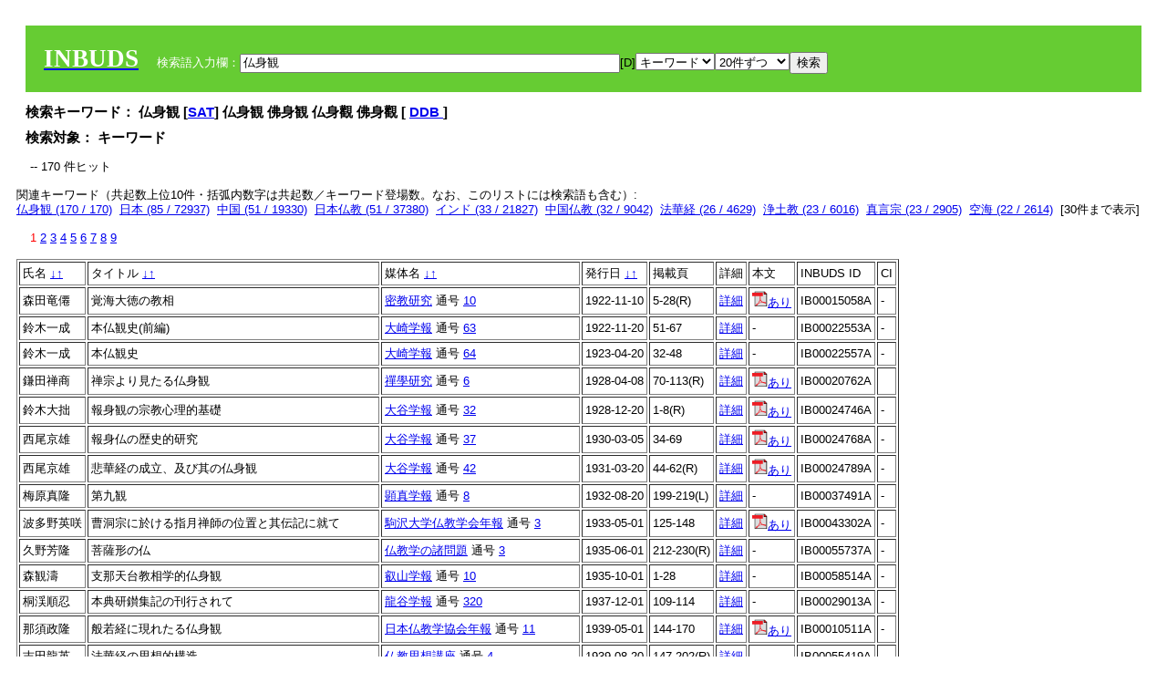

--- FILE ---
content_type: text/html; charset=UTF-8
request_url: https://tripitaka.l.u-tokyo.ac.jp/INBUDS/search.php?m=sch&od=&uekey=%E4%BB%8F%E8%BA%AB%E8%A6%B3&ekey1=keywordsstr&lim=20&
body_size: 7697
content:

<!DOCTYPE HTML PUBLIC "-//W3C//DTD HTML 4.01 Transitional//EN">
<html><head><title>INBUDS DB</title><style>
h2 {
margin:10px;
font-size:15px;
}
 body{padding:10px}
</style>
<meta name="referrer" content="no-referrer-when-downgrade"/>
<link type="text/css" rel="stylesheet" href="../SAT/yui/build/treeview/assets/skins/sam/treeview.css">
<link rel="stylesheet" type="text/css" href="../SAT/yui/build/fonts/fonts-min.css" />
<link rel="stylesheet" type="text/css" href="../SAT/yui/build/container/assets/skins/sam/container.css" />
<!-- Dependency source files -->
<script type="text/javascript" src="./jquery-ui-1.10.4/jquery-1.10.2.js"></script>
<script type="text/javascript" src="./jquery-ui-1.10.4/ui/jquery-ui.js"></script>
<script type="text/javascript" src="./jquery-ui-1.10.4/jquery.caretpos.js"></script>

<link rel="stylesheet" href="jquery-ui-1.10.4/themes/base/jquery-ui.css"/>
</head><body class="yui-skin-sam">
<script type="text/javascript">
$(document).ready(function(){
  $(".cpIBID").click(function(){
   $(".cpIBID").each(function(){
    $(this).css({'background-color':'white'});
   });
   var cptext = $(this).text();
   execCopy(cptext);
   console.log(cptext);
   $(this).css({'background-color':'yellow'});
  });

 $("#diacw").dialog({
   close: function(){
     },
       autoOpen: false,
       width: 330,
       height: 300,
       position: {my: "left top+15",
	 of: "#ekey"
	 }

 });
 $("span.dia").mouseover(function(){
     $(this).css({"cursor": "pointer","color":"red","font-weight":'bold'});
 });
 $("span.dia").mouseout(function(){
     $(this).css({"cursor": "default","color":"black",'font-weight':'normal'});
 });
 $(".showdia").click(function(ev){
     $("#diacw").dialog('open')
 });
 // $("body").delegate(":text, textarea",'click',function(){
 //     var aa = $(this).attr("name");//
 //     $("#objis").val(aa);
     //       alert(aa);
 // });
$("body").delegate(":text, textarea",'click',function(ev){
    // $(":text").click(function(){
    var aa = $(this).attr("name");//
    $("#objis").val(aa);
    if($("#diacw").dialog('isOpen') == true){
      $("#diacw").dialog({
        position: {my: "left top+15",
	  of: ev
        }
      });
    }
 });
 $("span.dia").click(function(){
      var diac = $(this).text();
      if( $("#objis").val() == ''){ alert("Select a textarea !!"); }
      else{
	var obji =  $("#objis").val();
	var uobji = obji.replace(/^u/, '');
	var jobji = '#'+uobji;
	var ttype = $(jobji).attr('type');// text or undef
	var target = document.getElementById(uobji);
	var poss = getAreaRange(target);
	var val = target.value;
	var range = val.slice(poss.start, poss.end);
	var pos2 = poss.start + 1;//textareaの場合に一つキャレットをずらす
	var beforeNode = val.slice(0, poss.start);
	var afterNode  = val.slice(poss.end);
	var insertNode;
	if (range || poss.start != poss.end) {
	  insertNode = diac;
	  target.value = beforeNode + insertNode + afterNode;
	  // if(ttype = 'text'){
	  $(jobji).caretPos(pos2);
	  // };
	}
	else if (poss.start == poss.end) {
	  insertNode = diac;
	  target.value = beforeNode + insertNode + afterNode;
	  $(jobji).caretPos(pos2);
	}
      }
   });
});

 function getAreaRange(objj) {
   var poss = new Object();
   if (isIE) {
     //       alert('aa');
     ///////a text in only textarea must be selected in variable "range";
     objj.focus();
     var range = document.selection.createRange();
     var clone = range.duplicate();
     clone.moveEnd("textedit");
     poss.start = objj.value.length - clone.text.length;
     poss.end   = poss.start + range.text.length;
   }
   else if(window.getSelection()) {
     poss.start = objj.selectionStart;
     poss.end   = objj.selectionEnd;
   }
   return poss;
   //alert(poss.start + "," + poss.end);
   var isIE = (navigator.appName.toLowerCase().indexOf('internet explorer')+1?1:0);
 }
function execCopy(string){
  var tmp = document.createElement("div");
  var pre = document.createElement('pre');
  pre.style.webkitUserSelect = 'auto';
  pre.style.userSelect = 'auto';
  tmp.appendChild(pre).textContent = string;
  var s = tmp.style;
  s.position = 'fixed';
  s.right = '200%';
  document.body.appendChild(tmp);
  document.getSelection().selectAllChildren(tmp);
  var result = document.execCommand("copy");
  document.body.removeChild(tmp);
  return result;
}


</script>
<input type="hidden" name="objis" id="objis" value="ekey">
<form action="/INBUDS/search.php"><div style="margin:10px;padding:20px;background-color:#66CC33"><a href="http://www.inbuds.net/"><span style="color:white;font-weight:bolder;font-size:20pt;font-family:serif">INBUDS</span></a><input type="hidden" name="m" value="sch"><input type="hidden" name="a" value="">&nbsp;&nbsp;&nbsp;&nbsp;<span style="color:white"> 検索語入力欄：</span><input type="text" name="uekey" size="50" id="ekey" value="仏身観"><span class="showdia" style="cursor:pointer">[D]</span><div id="diacw" title="入力したい文字をクリックしてください"><div id="diacwc"><span class="dia" value="ā">ā</span>&nbsp;&nbsp; <span class="dia" value="ī">ī</span>&nbsp;&nbsp; <span class="dia" value="ū">ū</span>&nbsp;&nbsp; <span class="dia" value="ṛ">ṛ</span>&nbsp;&nbsp; <span class="dia" value="ḷ">ḷ</span>&nbsp;&nbsp; <span class="dia" value="ṅ">ṅ</span>&nbsp;&nbsp; <span class="dia" value="ṭ">ṭ</span>&nbsp;&nbsp; <span class="dia" value="ḍ">ḍ</span>&nbsp;&nbsp; <span class="dia" value="ṇ">ṇ</span>&nbsp;&nbsp; <span class="dia" value="ñ">ñ</span>&nbsp;&nbsp; <span class="dia" value="ś">ś</span>&nbsp;&nbsp; <span class="dia" value="ṣ">ṣ</span>&nbsp;&nbsp; <span class="dia" value="ḥ">ḥ</span>&nbsp;&nbsp; <span class="dia" value="ṃ">ṃ</span>&nbsp;&nbsp; <span class="dia" value=""></span>&nbsp;&nbsp; <span class="dia" value=""></span>&nbsp;&nbsp; <span class="dia" value=""></span>&nbsp;&nbsp; <span class="dia" value=""></span>&nbsp;&nbsp; <span class="dia" value=""></span>&nbsp;&nbsp; <span class="dia" value=""></span>&nbsp;&nbsp; <span class="dia" value=""></span>&nbsp;&nbsp; <span class="dia" value=""></span>&nbsp;&nbsp; <span class="dia" value=""></span>&nbsp;&nbsp; <span class="dia" value=""></span>&nbsp;&nbsp; <hr/><span class="dia" value="ā">ā</span>&nbsp;&nbsp; <span class="dia" value="Ā">Ā</span>&nbsp;&nbsp; <span class="dia" value="á">á</span>&nbsp;&nbsp; <span class="dia" value="Á">Á</span>&nbsp;&nbsp; <span class="dia" value="à">à</span>&nbsp;&nbsp; <span class="dia" value="À">À</span>&nbsp;&nbsp; <span class="dia" value="ă">ă</span>&nbsp;&nbsp; <span class="dia" value="Ă">Ă</span>&nbsp;&nbsp; <span class="dia" value="ǎ">ǎ</span>&nbsp;&nbsp; <span class="dia" value="Ǎ">Ǎ</span>&nbsp;&nbsp; <span class="dia" value="â">â</span>&nbsp;&nbsp; <span class="dia" value="Â">Â</span>&nbsp;&nbsp; <span class="dia" value="ä">ä</span>&nbsp;&nbsp; <span class="dia" value="Ä">Ä</span>&nbsp;&nbsp; <span class="dia" value="ā̆">ā̆</span>&nbsp;&nbsp; <span class="dia" value="Ā̆">Ā̆</span>&nbsp;&nbsp; <span class="dia" value="æ">æ</span>&nbsp;&nbsp; <span class="dia" value="Æ">Æ</span>&nbsp;&nbsp; <span class="dia" value="ç">ç</span>&nbsp;&nbsp; <span class="dia" value="Ç">Ç</span>&nbsp;&nbsp; <span class="dia" value="č">č</span>&nbsp;&nbsp; <span class="dia" value="Č">Č</span>&nbsp;&nbsp; <span class="dia" value="ḍ">ḍ</span>&nbsp;&nbsp; <span class="dia" value="Ḍ">Ḍ</span>&nbsp;&nbsp; <span class="dia" value="ē">ē</span>&nbsp;&nbsp; <span class="dia" value="Ē">Ē</span>&nbsp;&nbsp; <span class="dia" value="é">é</span>&nbsp;&nbsp; <span class="dia" value="É">É</span>&nbsp;&nbsp; <span class="dia" value="è">è</span>&nbsp;&nbsp; <span class="dia" value="È">È</span>&nbsp;&nbsp; <span class="dia" value="ê">ê</span>&nbsp;&nbsp; <span class="dia" value="Ê">Ê</span>&nbsp;&nbsp; <span class="dia" value="ě">ě</span>&nbsp;&nbsp; <span class="dia" value="Ě">Ě</span>&nbsp;&nbsp; <span class="dia" value="ĕ">ĕ</span>&nbsp;&nbsp; <span class="dia" value="Ĕ">Ĕ</span>&nbsp;&nbsp; <span class="dia" value="ḥ">ḥ</span>&nbsp;&nbsp; <span class="dia" value="Ḥ">Ḥ</span>&nbsp;&nbsp; <span class="dia" value="ḣ">ḣ</span>&nbsp;&nbsp; <span class="dia" value="Ḣ">Ḣ</span>&nbsp;&nbsp; <span class="dia" value="h́">h́</span>&nbsp;&nbsp; <span class="dia" value="H́">H́</span>&nbsp;&nbsp; <span class="dia" value="ī">ī</span>&nbsp;&nbsp; <span class="dia" value="Ī">Ī</span>&nbsp;&nbsp; <span class="dia" value="í">í</span>&nbsp;&nbsp; <span class="dia" value="Í">Í</span>&nbsp;&nbsp; <span class="dia" value="ì">ì</span>&nbsp;&nbsp; <span class="dia" value="Ì">Ì</span>&nbsp;&nbsp; <span class="dia" value="î">î</span>&nbsp;&nbsp; <span class="dia" value="Î">Î</span>&nbsp;&nbsp; <span class="dia" value="ï">ï</span>&nbsp;&nbsp; <span class="dia" value="Ï">Ï</span>&nbsp;&nbsp; <span class="dia" value="ĭ">ĭ</span>&nbsp;&nbsp; <span class="dia" value="Ĭ">Ĭ</span>&nbsp;&nbsp; <span class="dia" value="ī̆">ī̆</span>&nbsp;&nbsp; <span class="dia" value="Ī̆">Ī̆</span>&nbsp;&nbsp; <span class="dia" value="ĩ">ĩ</span>&nbsp;&nbsp; <span class="dia" value="Ĩ">Ĩ</span>&nbsp;&nbsp; <span class="dia" value="ḷ">ḷ</span>&nbsp;&nbsp; <span class="dia" value="Ḷ">Ḷ</span>&nbsp;&nbsp; <span class="dia" value="ṃ">ṃ</span>&nbsp;&nbsp; <span class="dia" value="Ṃ">Ṃ</span>&nbsp;&nbsp; <span class="dia" value="ṁ">ṁ</span>&nbsp;&nbsp; <span class="dia" value="Ṁ">Ṁ</span>&nbsp;&nbsp; <span class="dia" value="m̆">m̆</span>&nbsp;&nbsp; <span class="dia" value="M̆">M̆</span>&nbsp;&nbsp; <span class="dia" value="Ń">Ń</span>&nbsp;&nbsp; <span class="dia" value="ń">ń</span>&nbsp;&nbsp; <span class="dia" value="ṅ">ṅ</span>&nbsp;&nbsp; <span class="dia" value="Ṅ">Ṅ</span>&nbsp;&nbsp; <span class="dia" value="ṇ">ṇ</span>&nbsp;&nbsp; <span class="dia" value="Ṇ">Ṇ</span>&nbsp;&nbsp; <span class="dia" value="ṇ̄">ṇ̄</span>&nbsp;&nbsp; <span class="dia" value="Ṇ̄">Ṇ̄</span>&nbsp;&nbsp; <span class="dia" value="ñ">ñ</span>&nbsp;&nbsp; <span class="dia" value="Ñ">Ñ</span>&nbsp;&nbsp; <span class="dia" value="ō">ō</span>&nbsp;&nbsp; <span class="dia" value="Ō">Ō</span>&nbsp;&nbsp; <span class="dia" value="ó">ó</span>&nbsp;&nbsp; <span class="dia" value="Ó">Ó</span>&nbsp;&nbsp; <span class="dia" value="ò">ò</span>&nbsp;&nbsp; <span class="dia" value="Ò">Ò</span>&nbsp;&nbsp; <span class="dia" value="ô">ô</span>&nbsp;&nbsp; <span class="dia" value="Ô">Ô</span>&nbsp;&nbsp; <span class="dia" value="ǒ">ǒ</span>&nbsp;&nbsp; <span class="dia" value="Ǒ">Ǒ</span>&nbsp;&nbsp; <span class="dia" value="ŏ">ŏ</span>&nbsp;&nbsp; <span class="dia" value="Ŏ">Ŏ</span>&nbsp;&nbsp; <span class="dia" value="ö">ö</span>&nbsp;&nbsp; <span class="dia" value="Ö">Ö</span>&nbsp;&nbsp; <span class="dia" value="ø">ø</span>&nbsp;&nbsp; <span class="dia" value="Ø">Ø</span>&nbsp;&nbsp; <span class="dia" value="œ">œ</span>&nbsp;&nbsp; <span class="dia" value="Œ">Œ</span>&nbsp;&nbsp; <span class="dia" value="⊕">⊕</span>&nbsp;&nbsp; <span class="dia" value="ṛ">ṛ</span>&nbsp;&nbsp; <span class="dia" value="Ṛ">Ṛ</span>&nbsp;&nbsp; <span class="dia" value="ṝ">ṝ</span>&nbsp;&nbsp; <span class="dia" value="Ṝ">Ṝ</span>&nbsp;&nbsp; <span class="dia" value="ś">ś</span>&nbsp;&nbsp; <span class="dia" value="Ś">Ś</span>&nbsp;&nbsp; <span class="dia" value="ṣ">ṣ</span>&nbsp;&nbsp; <span class="dia" value="Ṣ">Ṣ</span>&nbsp;&nbsp; <span class="dia" value="ṡ">ṡ</span>&nbsp;&nbsp; <span class="dia" value="Ṡ">Ṡ</span>&nbsp;&nbsp; <span class="dia" value="š">š</span>&nbsp;&nbsp; <span class="dia" value="Š">Š</span>&nbsp;&nbsp; <span class="dia" value="ß">ß</span>&nbsp;&nbsp; <span class="dia" value="ṭ">ṭ</span>&nbsp;&nbsp; <span class="dia" value="Ṭ">Ṭ</span>&nbsp;&nbsp; <span class="dia" value="ṫ">ṫ</span>&nbsp;&nbsp; <span class="dia" value="Ṫ">Ṫ</span>&nbsp;&nbsp; <span class="dia" value="ū">ū</span>&nbsp;&nbsp; <span class="dia" value="Ū">Ū</span>&nbsp;&nbsp; <span class="dia" value="ú">ú</span>&nbsp;&nbsp; <span class="dia" value="Ú">Ú</span>&nbsp;&nbsp; <span class="dia" value="ù">ù</span>&nbsp;&nbsp; <span class="dia" value="Ù">Ù</span>&nbsp;&nbsp; <span class="dia" value="ŭ">ŭ</span>&nbsp;&nbsp; <span class="dia" value="Ŭ">Ŭ</span>&nbsp;&nbsp; <span class="dia" value="ǔ">ǔ</span>&nbsp;&nbsp; <span class="dia" value="Ǔ">Ǔ</span>&nbsp;&nbsp; <span class="dia" value="û">û</span>&nbsp;&nbsp; <span class="dia" value="Û">Û</span>&nbsp;&nbsp; <span class="dia" value="ü">ü</span>&nbsp;&nbsp; <span class="dia" value="Ü">Ü</span>&nbsp;&nbsp; <span class="dia" value="ū̆">ū̆</span>&nbsp;&nbsp; <span class="dia" value="Ū̆">Ū̆</span>&nbsp;&nbsp; <span class="dia" value="ỵ">ỵ</span>&nbsp;&nbsp; <span class="dia" value="Ỵ">Ỵ</span>&nbsp;&nbsp; <span class="dia" value="ź">ź</span>&nbsp;&nbsp; <span class="dia" value="Ź">Ź</span>&nbsp;&nbsp; <span class="dia" value=""></span>&nbsp;&nbsp; <span class="dia" value=""></span>&nbsp;&nbsp; </div>
</div><select name="ekey1"><option value="title">タイトル<option value="author">著者名<option value="journal">雑誌名<option value="keywordsstr">キーワード<option value="schall">すべて</select><select name="lim"><option value="20">20件ずつ<option value="50">50件ずつ<option value="100">100件ずつ<option value="200">200件ずつ</select><input type="submit" value="検索"></form></div><h2>検索キーワード： 仏身観 [<a href="http://21dzk.l.u-tokyo.ac.jp/SAT2018/key:仏身観" target="_blank" >SAT</a>]  仏身観  佛身観  仏身觀  佛身觀  [  <a href="http://buddhism-dict.net/cgi-bin/xpr-ddb.pl?4f.xml+id('b4f5b-8eab-89c0')">DDB </a> ]  </h2><h2>検索対象： キーワード </h2><script type="text/javascript">
$().ready(function(){
  $("span.crk").each(function(){
    var rkey = $(this).attr("ky");
    var rUrl = '/INBUDS/search.php?m=sch&ekey1=&ekey2=cc&nohd=1&uekey='+rkey;
    var tthis = $(this); 
    $.ajax({
      url: rUrl,
      cache: false,
      success: function(num){
        $(tthis).text(num);
      }
    });
  });
});


</script><div style="margin:15px"> -- 170 件ヒット</div><div>関連キーワード（共起数上位10件・括弧内数字は共起数／キーワード登場数。なお、このリストには検索語も含む）:<br/> <a href="/INBUDS/search.php?m=sch&od=&uekey=%E4%BB%8F%E8%BA%AB%E8%A6%B3&ekey1=keywordsstr&lim=20&">仏身観 (170 / 170)</a>&nbsp;&nbsp;<a href="/INBUDS/search.php?m=sch&od=&uekey=%E6%97%A5%E6%9C%AC&ekey1=keywordsstr&lim=20&">日本 (85 / 72937)</a>&nbsp;&nbsp;<a href="/INBUDS/search.php?m=sch&od=&uekey=%E4%B8%AD%E5%9B%BD&ekey1=keywordsstr&lim=20&">中国 (51 / 19330)</a>&nbsp;&nbsp;<a href="/INBUDS/search.php?m=sch&od=&uekey=%E6%97%A5%E6%9C%AC%E4%BB%8F%E6%95%99&ekey1=keywordsstr&lim=20&">日本仏教 (51 / 37380)</a>&nbsp;&nbsp;<a href="/INBUDS/search.php?m=sch&od=&uekey=%E3%82%A4%E3%83%B3%E3%83%89&ekey1=keywordsstr&lim=20&">インド (33 / 21827)</a>&nbsp;&nbsp;<a href="/INBUDS/search.php?m=sch&od=&uekey=%E4%B8%AD%E5%9B%BD%E4%BB%8F%E6%95%99&ekey1=keywordsstr&lim=20&">中国仏教 (32 / 9042)</a>&nbsp;&nbsp;<a href="/INBUDS/search.php?m=sch&od=&uekey=%E6%B3%95%E8%8F%AF%E7%B5%8C&ekey1=keywordsstr&lim=20&">法華経 (26 / 4629)</a>&nbsp;&nbsp;<a href="/INBUDS/search.php?m=sch&od=&uekey=%E6%B5%84%E5%9C%9F%E6%95%99&ekey1=keywordsstr&lim=20&">浄土教 (23 / 6016)</a>&nbsp;&nbsp;<a href="/INBUDS/search.php?m=sch&od=&uekey=%E7%9C%9F%E8%A8%80%E5%AE%97&ekey1=keywordsstr&lim=20&">真言宗 (23 / 2905)</a>&nbsp;&nbsp;<a href="/INBUDS/search.php?m=sch&od=&uekey=%E7%A9%BA%E6%B5%B7&ekey1=keywordsstr&lim=20&">空海 (22 / 2614)</a>&nbsp;&nbsp;[<span class="opmore30" style="cursor:pointer">30件まで表示</span>] <div class="more30" style="display:none"><a href="/INBUDS/search.php?m=sch&od=&uekey=%E3%82%A4%E3%83%B3%E3%83%89%E4%BB%8F%E6%95%99&ekey1=keywordsstr&lim=20&">インド仏教 (20 / 8313)</a>&nbsp;&nbsp;<a href="/INBUDS/search.php?m=sch&od=&uekey=%E6%B3%95%E8%BA%AB&ekey1=keywordsstr&lim=20&">法身 (19 / 294)</a>&nbsp;&nbsp;<a href="/INBUDS/search.php?m=sch&od=&uekey=%E6%99%BA%E9%A1%97&ekey1=keywordsstr&lim=20&">智顗 (16 / 2040)</a>&nbsp;&nbsp;<a href="/INBUDS/search.php?m=sch&od=&uekey=%E8%A6%AA%E9%B8%9E&ekey1=keywordsstr&lim=20&">親鸞 (16 / 9889)</a>&nbsp;&nbsp;<a href="/INBUDS/search.php?m=sch&od=&uekey=%E5%90%89%E8%94%B5&ekey1=keywordsstr&lim=20&">吉蔵 (14 / 945)</a>&nbsp;&nbsp;<a href="/INBUDS/search.php?m=sch&od=&uekey=%E5%A4%A7%E4%B9%97%E4%BB%8F%E6%95%99&ekey1=keywordsstr&lim=20&">大乗仏教 (12 / 2363)</a>&nbsp;&nbsp;<a href="/INBUDS/search.php?m=sch&od=&uekey=%E5%96%84%E5%B0%8E&ekey1=keywordsstr&lim=20&">善導 (11 / 2643)</a>&nbsp;&nbsp;<a href="/INBUDS/search.php?m=sch&od=&uekey=%E4%B8%89%E8%BA%AB%E8%AA%AC&ekey1=keywordsstr&lim=20&">三身説 (10 / 101)</a>&nbsp;&nbsp;<a href="/INBUDS/search.php?m=sch&od=&uekey=%E6%B3%95%E7%84%B6&ekey1=keywordsstr&lim=20&">法然 (10 / 5420)</a>&nbsp;&nbsp;<a href="/INBUDS/search.php?m=sch&od=&uekey=%E5%AF%86%E6%95%99&ekey1=keywordsstr&lim=20&">密教 (9 / 2673)</a>&nbsp;&nbsp;<br><a href="/INBUDS/search.php?m=sch&od=&uekey=%E4%B8%8D%E7%A9%BA&ekey1=keywordsstr&lim=20&">不空 (8 / 576)</a>&nbsp;&nbsp;<a href="/INBUDS/search.php?m=sch&od=&uekey=%E5%A4%A7%E6%97%A5%E7%B5%8C&ekey1=keywordsstr&lim=20&">大日経 (8 / 1209)</a>&nbsp;&nbsp;<a href="/INBUDS/search.php?m=sch&od=&uekey=%E5%A4%A7%E6%99%BA%E5%BA%A6%E8%AB%96&ekey1=keywordsstr&lim=20&">大智度論 (8 / 1185)</a>&nbsp;&nbsp;<a href="/INBUDS/search.php?m=sch&od=&uekey=%E4%BB%8F%E6%95%99%E5%AD%A6&ekey1=keywordsstr&lim=20&">仏教学 (7 / 8627)</a>&nbsp;&nbsp;<a href="/INBUDS/search.php?m=sch&od=&uekey=%E5%BC%81%E9%A1%95%E5%AF%86%E4%BA%8C%E6%95%99%E8%AB%96&ekey1=keywordsstr&lim=20&">弁顕密二教論 (7 / 240)</a>&nbsp;&nbsp;<a href="/INBUDS/search.php?m=sch&od=&uekey=%E6%97%A5%E8%93%AE&ekey1=keywordsstr&lim=20&">日蓮 (7 / 3770)</a>&nbsp;&nbsp;<a href="/INBUDS/search.php?m=sch&od=&uekey=%E6%B3%95%E8%8F%AF%E6%96%87%E5%8F%A5&ekey1=keywordsstr&lim=20&">法華文句 (7 / 411)</a>&nbsp;&nbsp;<a href="/INBUDS/search.php?m=sch&od=&uekey=%E6%B3%95%E8%8F%AF%E7%8E%84%E8%AB%96&ekey1=keywordsstr&lim=20&">法華玄論 (7 / 141)</a>&nbsp;&nbsp;<a href="/INBUDS/search.php?m=sch&od=&uekey=%E6%B3%95%E8%BA%AB%E8%AA%AC%E6%B3%95&ekey1=keywordsstr&lim=20&">法身説法 (7 / 140)</a>&nbsp;&nbsp;<a href="/INBUDS/search.php?m=sch&od=&uekey=%E4%B8%89%E8%BA%AB&ekey1=keywordsstr&lim=20&">三身 (6 / 90)</a>&nbsp;&nbsp;</div><div style="margin:15px"> <span style="color:red">1</span>  <a href="/INBUDS/search.php?m=sch&od=&uekey=仏身観&ekey1=keywordsstr&lim=20&offs=1&">2</a>  <a href="/INBUDS/search.php?m=sch&od=&uekey=仏身観&ekey1=keywordsstr&lim=20&offs=2&">3</a>  <a href="/INBUDS/search.php?m=sch&od=&uekey=仏身観&ekey1=keywordsstr&lim=20&offs=3&">4</a>  <a href="/INBUDS/search.php?m=sch&od=&uekey=仏身観&ekey1=keywordsstr&lim=20&offs=4&">5</a>  <a href="/INBUDS/search.php?m=sch&od=&uekey=仏身観&ekey1=keywordsstr&lim=20&offs=5&">6</a>  <a href="/INBUDS/search.php?m=sch&od=&uekey=仏身観&ekey1=keywordsstr&lim=20&offs=6&">7</a>  <a href="/INBUDS/search.php?m=sch&od=&uekey=仏身観&ekey1=keywordsstr&lim=20&offs=7&">8</a>  <a href="/INBUDS/search.php?m=sch&od=&uekey=仏身観&ekey1=keywordsstr&lim=20&offs=8&">9</a> </div><table border cellpadding="3" widh="80%"><tr><td>氏名 <a href="/INBUDS/search.php?od=4&m=sch&uekey=仏身観&ekey1=keywordsstr&lim=20&ekey=仏身観">↓</a><a href="/INBUDS/search.php?od=5&m=sch&uekey=仏身観&ekey1=keywordsstr&lim=20&ekey=仏身観">↑</a></td><!--<td></td>--><td>タイトル <a href="/INBUDS/search.php?od=6&m=sch&uekey=仏身観&ekey1=keywordsstr&lim=20&ekey=仏身観">↓</a><a href="/INBUDS/search.php?od=7&m=sch&uekey=仏身観&ekey1=keywordsstr&lim=20&ekey=仏身観">↑</a></td><td>媒体名 <a href="/INBUDS/search.php?od=2&m=sch&uekey=仏身観&ekey1=keywordsstr&lim=20&ekey=仏身観">↓</a><a href="/INBUDS/search.php?od=3&m=sch&uekey=仏身観&ekey1=keywordsstr&lim=20&ekey=仏身観">↑
</a></td><td>発行日 <a href="/INBUDS/search.php?od=8&m=sch&uekey=仏身観&ekey1=keywordsstr&lim=20&ekey=仏身観">↓</a><a href="/INBUDS/search.php?od=9&m=sch&uekey=仏身観&ekey1=keywordsstr&lim=20&ekey=仏身観
">↑</a></td><td>掲載頁</td><td>詳細</td><td>本文</td><td>INBUDS ID</td><td>CI</td></tr><tr><td class="lauthor" nm="%E6%A3%AE%E7%94%B0%E7%AB%9C%E5%83%8A">森田竜僊</td><td class="ltitle">覚海大徳の教相</td><td class="ltit"><a href="/INBUDS/search.php?m=mdd&enm=0-00014&a=" class="mtit">密教研究</a>  通号 <a href="/INBUDS/search.php?m=trd&usid=730&a=">10</a></td><td> 1922-11-10 </td><td>5-28(R)</td><td><a href="/INBUDS/search.php?m=trdd&usid=145910&a=">詳細</a></td><td><span class="gcinii" jsid="145910" lauthor="%E6%A3%AE%E7%94%B0%E7%AB%9C%E5%83%8A" mtit="密教研究" ltitle="覚海大徳の教相"></span></td><td><span class="cpIBID">IB00015058A</span></td><td>-</td></tr><tr><td class="lauthor" nm="%E9%88%B4%E6%9C%A8%E4%B8%80%E6%88%90">鈴木一成</td><td class="ltitle">本仏観史(前編)</td><td class="ltit"><a href="/INBUDS/search.php?m=mdd&enm=0-00069&a=" class="mtit">大崎学報</a>  通号 <a href="/INBUDS/search.php?m=trd&usid=2056&a=">63</a></td><td> 1922-11-20 </td><td>51-67</td><td><a href="/INBUDS/search.php?m=trdd&usid=22553&a=">詳細</a></td><td><span class="gcinii" jsid="22553" lauthor="%E9%88%B4%E6%9C%A8%E4%B8%80%E6%88%90" mtit="大崎学報" ltitle="本仏観史(前編)"></span></td><td><span class="cpIBID">IB00022553A</span></td><td>-</td></tr><tr><td class="lauthor" nm="%E9%88%B4%E6%9C%A8%E4%B8%80%E6%88%90">鈴木一成</td><td class="ltitle">本仏観史</td><td class="ltit"><a href="/INBUDS/search.php?m=mdd&enm=0-00069&a=" class="mtit">大崎学報</a>  通号 <a href="/INBUDS/search.php?m=trd&usid=2057&a=">64</a></td><td> 1923-04-20 </td><td>32-48</td><td><a href="/INBUDS/search.php?m=trdd&usid=22557&a=">詳細</a></td><td><span class="gcinii" jsid="22557" lauthor="%E9%88%B4%E6%9C%A8%E4%B8%80%E6%88%90" mtit="大崎学報" ltitle="本仏観史"></span></td><td><span class="cpIBID">IB00022557A</span></td><td>-</td></tr><tr><td class="lauthor" nm="%E9%8E%8C%E7%94%B0%E7%A6%85%E5%95%86">鎌田禅商</td><td class="ltitle">禅宗より見たる仏身観</td><td class="ltit"><a href="/INBUDS/search.php?m=mdd&enm=0-00058&a=" class="mtit">禪學研究</a>  通号 <a href="/INBUDS/search.php?m=trd&usid=1751&a=">6</a></td><td> 1928-04-08 </td><td>70-113(R)</td><td><a href="/INBUDS/search.php?m=trdd&usid=251930&a=">詳細</a></td><td><a href="https://hu.repo.nii.ac.jp/records/685" target="_blank"><img src="pdf.gif" border="0"/>あり</a></td><td><span class="cpIBID">IB00020762A</span></td><td></td></tr><tr><td class="lauthor" nm="%E9%88%B4%E6%9C%A8%E5%A4%A7%E6%8B%99">鈴木大拙</td><td class="ltitle">報身観の宗教心理的基礎</td><td class="ltit"><a href="/INBUDS/search.php?m=mdd&enm=0-00082&a=" class="mtit">大谷学報</a>  通号 <a href="/INBUDS/search.php?m=trd&usid=2378&a=">32</a></td><td> 1928-12-20 </td><td>1-8(R)</td><td><a href="/INBUDS/search.php?m=trdd&usid=162466&a=">詳細</a></td><td><span class="gcinii" jsid="162466" lauthor="%E9%88%B4%E6%9C%A8%E5%A4%A7%E6%8B%99" mtit="大谷学報" ltitle="報身観の宗教心理的基礎"></span></td><td><span class="cpIBID">IB00024746A</span></td><td>-</td></tr><tr><td class="lauthor" nm="%E8%A5%BF%E5%B0%BE%E4%BA%AC%E9%9B%84">西尾京雄</td><td class="ltitle">報身仏の歴史的研究</td><td class="ltit"><a href="/INBUDS/search.php?m=mdd&enm=0-00082&a=" class="mtit">大谷学報</a>  通号 <a href="/INBUDS/search.php?m=trd&usid=2383&a=">37</a></td><td> 1930-03-05 </td><td>34-69</td><td><a href="/INBUDS/search.php?m=trdd&usid=24768&a=">詳細</a></td><td><span class="gcinii" jsid="24768" lauthor="%E8%A5%BF%E5%B0%BE%E4%BA%AC%E9%9B%84" mtit="大谷学報" ltitle="報身仏の歴史的研究"></span></td><td><span class="cpIBID">IB00024768A</span></td><td>-</td></tr><tr><td class="lauthor" nm="%E8%A5%BF%E5%B0%BE%E4%BA%AC%E9%9B%84">西尾京雄</td><td class="ltitle">悲華経の成立、及び其の仏身観</td><td class="ltit"><a href="/INBUDS/search.php?m=mdd&enm=0-00082&a=" class="mtit">大谷学報</a>  通号 <a href="/INBUDS/search.php?m=trd&usid=2388&a=">42</a></td><td> 1931-03-20 </td><td>44-62(R)</td><td><a href="/INBUDS/search.php?m=trdd&usid=162481&a=">詳細</a></td><td><span class="gcinii" jsid="162481" lauthor="%E8%A5%BF%E5%B0%BE%E4%BA%AC%E9%9B%84" mtit="大谷学報" ltitle="悲華経の成立、及び其の仏身観"></span></td><td><span class="cpIBID">IB00024789A</span></td><td>-</td></tr><tr><td class="lauthor" nm="%E6%A2%85%E5%8E%9F%E7%9C%9F%E9%9A%86">梅原真隆</td><td class="ltitle">第九観</td><td class="ltit"><a href="/INBUDS/search.php?m=mdd&enm=0-00165&a=" class="mtit">顕真学報</a>  通号 <a href="/INBUDS/search.php?m=trd&usid=4673&a=">8</a></td><td> 1932-08-20 </td><td>199-219(L)</td><td><a href="/INBUDS/search.php?m=trdd&usid=37491&a=">詳細</a></td><td><span class="gcinii" jsid="37491" lauthor="%E6%A2%85%E5%8E%9F%E7%9C%9F%E9%9A%86" mtit="顕真学報" ltitle="第九観"></span></td><td><span class="cpIBID">IB00037491A</span></td><td>-</td></tr><tr><td class="lauthor" nm="%E6%B3%A2%E5%A4%9A%E9%87%8E%E8%8B%B1%E5%92%B2">波多野英咲</td><td class="ltitle">曹洞宗に於ける指月禅師の位置と其伝記に就て</td><td class="ltit"><a href="/INBUDS/search.php?m=mdd&enm=0-00048&a=" class="mtit">駒沢大学仏教学会年報</a>  通号 <a href="/INBUDS/search.php?m=trd&usid=6204&a=">3</a></td><td> 1933-05-01 </td><td>125-148</td><td><a href="/INBUDS/search.php?m=trdd&usid=43302&a=">詳細</a></td><td><span class="gcinii" jsid="43302" lauthor="%E6%B3%A2%E5%A4%9A%E9%87%8E%E8%8B%B1%E5%92%B2" mtit="駒沢大学仏教学会年報" ltitle="曹洞宗に於ける指月禅師の位置と其伝記に就て"></span></td><td><span class="cpIBID">IB00043302A</span></td><td>-</td></tr><tr><td class="lauthor" nm="%E4%B9%85%E9%87%8E%E8%8A%B3%E9%9A%86">久野芳隆</td><td class="ltitle">菩薩形の仏</td><td class="ltit"><a href="/INBUDS/search.php?m=mdd&enm=2-10298&a=" class="mtit">仏教学の諸問題</a>  通号 <a href="/INBUDS/search.php?m=trd&usid=6830&a=">3</a></td><td> 1935-06-01 </td><td>212-230(R)</td><td><a href="/INBUDS/search.php?m=trdd&usid=55737&a=">詳細</a></td><td><span class="gcinii" jsid="55737" lauthor="%E4%B9%85%E9%87%8E%E8%8A%B3%E9%9A%86" mtit="仏教学の諸問題" ltitle="菩薩形の仏"></span></td><td><span class="cpIBID">IB00055737A</span></td><td>-</td></tr><tr><td class="lauthor" nm="%E6%A3%AE%E8%A6%B3%E6%BF%A4">森観濤</td><td class="ltitle">支那天台教相学的仏身観</td><td class="ltit"><a href="/INBUDS/search.php?m=mdd&enm=0-00152&a=" class="mtit">叡山学報</a>  通号 <a href="/INBUDS/search.php?m=trd&usid=7071&a=">10</a></td><td> 1935-10-01 </td><td>1-28</td><td><a href="/INBUDS/search.php?m=trdd&usid=58514&a=">詳細</a></td><td><span class="gcinii" jsid="58514" lauthor="%E6%A3%AE%E8%A6%B3%E6%BF%A4" mtit="叡山学報" ltitle="支那天台教相学的仏身観"></span></td><td><span class="cpIBID">IB00058514A</span></td><td>-</td></tr><tr><td class="lauthor" nm="%E6%A1%90%E6%B8%93%E9%A0%86%E5%BF%8D">桐渓順忍</td><td class="ltitle">本典研鑚集記の刊行されて</td><td class="ltit"><a href="/INBUDS/search.php?m=mdd&enm=0-00008&a=" class="mtit">龍谷学報</a>  通号 <a href="/INBUDS/search.php?m=trd&usid=3247&a=">320</a></td><td> 1937-12-01 </td><td>109-114</td><td><a href="/INBUDS/search.php?m=trdd&usid=29013&a=">詳細</a></td><td><span class="gcinii" jsid="29013" lauthor="%E6%A1%90%E6%B8%93%E9%A0%86%E5%BF%8D" mtit="龍谷学報" ltitle="本典研鑚集記の刊行されて"></span></td><td><span class="cpIBID">IB00029013A</span></td><td>-</td></tr><tr><td class="lauthor" nm="%E9%82%A3%E9%A0%88%E6%94%BF%E9%9A%86">那須政隆</td><td class="ltitle">般若経に現れたる仏身観</td><td class="ltit"><a href="/INBUDS/search.php?m=mdd&enm=0-00002&a=" class="mtit">日本仏教学協会年報</a>  通号 <a href="/INBUDS/search.php?m=trd&usid=115&a=">11</a></td><td> 1939-05-01 </td><td>144-170</td><td><a href="/INBUDS/search.php?m=trdd&usid=10511&a=">詳細</a></td><td><span class="gcinii" jsid="10511" lauthor="%E9%82%A3%E9%A0%88%E6%94%BF%E9%9A%86" mtit="日本仏教学協会年報" ltitle="般若経に現れたる仏身観"></span></td><td><span class="cpIBID">IB00010511A</span></td><td>-</td></tr><tr><td class="lauthor" nm="%E5%90%89%E7%94%B0%E9%BE%8D%E8%8B%B1">吉田龍英</td><td class="ltitle">法華経の思想的構造</td><td class="ltit"><a href="/INBUDS/search.php?m=mdd&enm=2-10293&a=" class="mtit">仏教思想講座</a>  通号 <a href="/INBUDS/search.php?m=trd&usid=6809&a=">4</a></td><td> 1939-08-20 </td><td>147-202(R)</td><td><a href="/INBUDS/search.php?m=trdd&usid=144908&a=">詳細</a></td><td><span class="gcinii" jsid="144908" lauthor="%E5%90%89%E7%94%B0%E9%BE%8D%E8%8B%B1" mtit="仏教思想講座" ltitle="法華経の思想的構造"></span></td><td><span class="cpIBID">IB00055419A</span></td><td>-</td></tr><tr><td class="lauthor" nm="%E6%BF%B1%E7%94%B0%E6%9C%AC%E6%82%A0">濱田本悠</td><td class="ltitle">宗教学に於ける法身観の系統</td><td class="ltit"><a href="/INBUDS/search.php?m=mdd&enm=2-10544&a=" class="mtit">清水龍山先生古稀記念論文集</a>  通号 <a href="/INBUDS/search.php?m=trd&usid=11429&a=">4</a></td><td> 1940-12-05 </td><td>565-573(R)</td><td><a href="/INBUDS/search.php?m=trdd&usid=109859&a=">詳細</a></td><td><span class="gcinii" jsid="109859" lauthor="%E6%BF%B1%E7%94%B0%E6%9C%AC%E6%82%A0" mtit="清水龍山先生古稀記念論文集" ltitle="宗教学に於ける法身観の系統"></span></td><td><span class="cpIBID">IB00109859A</span></td><td>-</td></tr><tr><td class="lauthor" nm="%E6%B5%85%E4%BA%95%E8%A6%81%E9%BA%92">浅井要麒</td><td class="ltitle">日蓮聖人遺文に於ける無始の古仏と無作三身の御性格</td><td class="ltit"><a href="/INBUDS/search.php?m=mdd&enm=2-10544&a=" class="mtit">清水龍山先生古稀記念論文集</a>  通号 <a href="/INBUDS/search.php?m=trd&usid=11429&a=">4</a></td><td> 1940-12-05 </td><td>1-28(R)</td><td><a href="/INBUDS/search.php?m=trdd&usid=229238&a=">詳細</a></td><td><span class="gcinii" jsid="229238" lauthor="%E6%B5%85%E4%BA%95%E8%A6%81%E9%BA%92" mtit="清水龍山先生古稀記念論文集" ltitle="日蓮聖人遺文に於ける無始の古仏と無作三身の御性格"></span></td><td><span class="cpIBID">IB00229232A</span></td><td></td></tr><tr><td class="lauthor" nm="-">-</td><td class="ltitle">日蓮聖人遺文に於ける無始の古仏と無作三身の御性格</td><td class="ltit"><a href="/INBUDS/search.php?m=mdd&enm=2-10544&a=" class="mtit">清水龍山先生古稀記念論文集</a>  通号 <a href="/INBUDS/search.php?m=trd&usid=11429&a=">4</a></td><td> 1940-12-05 </td><td>1-28(R)</td><td><a href="/INBUDS/search.php?m=trdd&usid=229236&a=">詳細</a></td><td><span class="gcinii" jsid="229236" lauthor="-" mtit="清水龍山先生古稀記念論文集" ltitle="日蓮聖人遺文に於ける無始の古仏と無作三身の御性格"></span></td><td><span class="cpIBID">IB00109425A</span></td><td></td></tr><tr><td class="lauthor" nm="%E6%9C%9B%E6%9C%88%E6%B5%B7%E9%A0%86">望月海順</td><td class="ltitle">異部宗輪論に表れた大衆部の佛身觀</td><td class="ltit"><a href="/INBUDS/search.php?m=mdd&enm=0-00068&a=" class="mtit">棲神</a>  通号 <a href="/INBUDS/search.php?m=trd&usid=21810&a=">28</a></td><td> 1943-06-01 </td><td>139-149(R)</td><td><a href="/INBUDS/search.php?m=trdd&usid=203264&a=">詳細</a></td><td><span class="gcinii" jsid="203264" lauthor="%E6%9C%9B%E6%9C%88%E6%B5%B7%E9%A0%86" mtit="棲神" ltitle="異部宗輪論に表れた大衆部の佛身觀"></span></td><td><span class="cpIBID">IB00203264A</span></td><td></td></tr><tr><td class="lauthor" nm="%E5%9F%B7%E8%A1%8C%E6%B5%B7%E7%A7%80">執行海秀</td><td class="ltitle">日蓮の『観心本尊鈔』に現れたる仏身観について</td><td class="ltit"><a href="/INBUDS/search.php?m=mdd&enm=0-00001&a=" class="mtit">印度学仏教学研究</a>  通号 <a href="/INBUDS/search.php?m=trd&usid=1&a=">1</a></td><td> 1952-07-20 </td><td>181-187</td><td><a href="/INBUDS/search.php?m=trdd&usid=181616&a=">詳細</a></td><td><a href="https://www.jstage.jst.go.jp/article/ibk1952/1/1/1_1_181/_article/-char/ja/" target="_blank"><img src="pdf.gif" border="0"/>あり</a></td><td><span class="cpIBID">IB00000021A</span></td><td></td></tr><tr><td class="lauthor" nm="%E7%9F%B3%E5%B7%9D%E6%B5%B7%E6%B5%84">石川海浄</td><td class="ltitle">仏身思想の源流に就いて</td><td class="ltit"><a href="/INBUDS/search.php?m=mdd&enm=0-00069&a=" class="mtit">大崎学報</a>  通号 <a href="/INBUDS/search.php?m=trd&usid=2093&a=">100</a></td><td> 1953-10-13 </td><td>25-41</td><td><a href="/INBUDS/search.php?m=trdd&usid=22937&a=">詳細</a></td><td><span class="gcinii" jsid="22937" lauthor="%E7%9F%B3%E5%B7%9D%E6%B5%B7%E6%B5%84" mtit="大崎学報" ltitle="仏身思想の源流に就いて"></span></td><td><span class="cpIBID">IB00022937A</span></td><td>-</td></tr></table><div style="margin:15px"> <span style="color:red">1</span>  <a href="/INBUDS/search.php?m=sch&od=&uekey=仏身観&ekey1=keywordsstr&lim=20&offs=1&">2</a>  <a href="/INBUDS/search.php?m=sch&od=&uekey=仏身観&ekey1=keywordsstr&lim=20&offs=2&">3</a>  <a href="/INBUDS/search.php?m=sch&od=&uekey=仏身観&ekey1=keywordsstr&lim=20&offs=3&">4</a>  <a href="/INBUDS/search.php?m=sch&od=&uekey=仏身観&ekey1=keywordsstr&lim=20&offs=4&">5</a>  <a href="/INBUDS/search.php?m=sch&od=&uekey=仏身観&ekey1=keywordsstr&lim=20&offs=5&">6</a>  <a href="/INBUDS/search.php?m=sch&od=&uekey=仏身観&ekey1=keywordsstr&lim=20&offs=6&">7</a>  <a href="/INBUDS/search.php?m=sch&od=&uekey=仏身観&ekey1=keywordsstr&lim=20&offs=7&">8</a>  <a href="/INBUDS/search.php?m=sch&od=&uekey=仏身観&ekey1=keywordsstr&lim=20&offs=8&">9</a> </div>
<script type="text/javascript">
$(document).ready(function(){
  $(".opmore30").click(function(){
    if($(this).text() == '30件まで表示'){
     $(".more30").show();
     $(this).text("10件まで表示");
    }
    else{
     $(".more30").hide();
     $(this).text("30件まで表示");
   }
  });

  $("span.gcinii").each(function(){
      var ltit = $(this).attr("ltitle");
      ltit = encodeURIComponent(ltit);   
      var lauthor = $(this).attr("lauthor");
      var mtit = $(this).attr("mtit");
      var jsid = $(this).attr("jsid");
      if(mtit == '印度学仏教学研究'){mtitv = 1;} 
      else{mtitv = 0;}
      var lurl =  '/INBUDS/reqcinii.php?title='+ltit+'&author='+lauthor+'&mtit='+mtitv+'&jsid='+jsid;
      $(this).text('wait...');
      console.log(lurl);//test2020
      $(this).load(lurl);
  });
  $("select[name='lim']").val('20');
  $("select[name='ekey1']").val('keywordsstr');

});
</script>
</div></div><div><a href="https://tripitaka.l.u-tokyo.ac.jp/INBUDS/inbuds_graph.html">キーワード統計</a></div><div style="margin-top:10px">表示情報提供元（PDF論文所在情報）：<img src="https://ci.nii.ac.jp/images/cinii_articles_ci_home_j.gif" alt="CiNii" height="25"/> & <a href="https://www.jstage.jst.go.jp/browse/-char/ja" border="0"><img src="jstage_ban.gif" alt="J-Stage"/></a></div></body></html>

--- FILE ---
content_type: text/html; charset=UTF-8
request_url: https://tripitaka.l.u-tokyo.ac.jp/INBUDS/reqcinii.php?title=%E8%A6%9A%E6%B5%B7%E5%A4%A7%E5%BE%B3%E3%81%AE%E6%95%99%E7%9B%B8&author=%E6%A3%AE%E7%94%B0%E7%AB%9C%E5%83%8A&mtit=0&jsid=145910
body_size: 125
content:
<a href="https://cir.nii.ac.jp/crid/1390282680412609152" target="_blank"><img src="pdf.gif" border="0">あり</a>

--- FILE ---
content_type: text/html; charset=UTF-8
request_url: https://tripitaka.l.u-tokyo.ac.jp/INBUDS/reqcinii.php?title=%E5%A0%B1%E8%BA%AB%E8%A6%B3%E3%81%AE%E5%AE%97%E6%95%99%E5%BF%83%E7%90%86%E7%9A%84%E5%9F%BA%E7%A4%8E&author=%E9%88%B4%E6%9C%A8%E5%A4%A7%E6%8B%99&mtit=0&jsid=162466
body_size: 125
content:
<a href="https://cir.nii.ac.jp/crid/1050863241235207168" target="_blank"><img src="pdf.gif" border="0">あり</a>

--- FILE ---
content_type: text/html; charset=UTF-8
request_url: https://tripitaka.l.u-tokyo.ac.jp/INBUDS/reqcinii.php?title=%E5%A0%B1%E8%BA%AB%E4%BB%8F%E3%81%AE%E6%AD%B4%E5%8F%B2%E7%9A%84%E7%A0%94%E7%A9%B6&author=%E8%A5%BF%E5%B0%BE%E4%BA%AC%E9%9B%84&mtit=0&jsid=24768
body_size: 125
content:
<a href="https://cir.nii.ac.jp/crid/1050581766258506240" target="_blank"><img src="pdf.gif" border="0">あり</a>

--- FILE ---
content_type: text/html; charset=UTF-8
request_url: https://tripitaka.l.u-tokyo.ac.jp/INBUDS/reqcinii.php?title=%E6%82%B2%E8%8F%AF%E7%B5%8C%E3%81%AE%E6%88%90%E7%AB%8B%E3%80%81%E5%8F%8A%E3%81%B3%E5%85%B6%E3%81%AE%E4%BB%8F%E8%BA%AB%E8%A6%B3&author=%E8%A5%BF%E5%B0%BE%E4%BA%AC%E9%9B%84&mtit=0&jsid=162481
body_size: 125
content:
<a href="https://cir.nii.ac.jp/crid/1050300291281806720" target="_blank"><img src="pdf.gif" border="0">あり</a>

--- FILE ---
content_type: text/html; charset=UTF-8
request_url: https://tripitaka.l.u-tokyo.ac.jp/INBUDS/reqcinii.php?title=%E6%9B%B9%E6%B4%9E%E5%AE%97%E3%81%AB%E6%96%BC%E3%81%91%E3%82%8B%E6%8C%87%E6%9C%88%E7%A6%85%E5%B8%AB%E3%81%AE%E4%BD%8D%E7%BD%AE%E3%81%A8%E5%85%B6%E4%BC%9D%E8%A8%98%E3%81%AB%E5%B0%B1%E3%81%A6&author=%E6%B3%A2%E5%A4%9A%E9%87%8E%E8%8B%B1%E5%92%B2&mtit=0&jsid=43302
body_size: 125
content:
<a href="https://cir.nii.ac.jp/crid/1390303254957083520" target="_blank"><img src="pdf.gif" border="0">あり</a>

--- FILE ---
content_type: text/html; charset=UTF-8
request_url: https://tripitaka.l.u-tokyo.ac.jp/INBUDS/reqcinii.php?title=%E8%88%AC%E8%8B%A5%E7%B5%8C%E3%81%AB%E7%8F%BE%E3%82%8C%E3%81%9F%E3%82%8B%E4%BB%8F%E8%BA%AB%E8%A6%B3&author=%E9%82%A3%E9%A0%88%E6%94%BF%E9%9A%86&mtit=0&jsid=10511
body_size: 125
content:
<a href="https://cir.nii.ac.jp/crid/1390021226967932416" target="_blank"><img src="pdf.gif" border="0">あり</a>

--- FILE ---
content_type: text/html; charset=UTF-8
request_url: https://tripitaka.l.u-tokyo.ac.jp/INBUDS/reqcinii.php?title=%E7%95%B0%E9%83%A8%E5%AE%97%E8%BC%AA%E8%AB%96%E3%81%AB%E8%A1%A8%E3%82%8C%E3%81%9F%E5%A4%A7%E8%A1%86%E9%83%A8%E3%81%AE%E4%BD%9B%E8%BA%AB%E8%A7%80&author=%E6%9C%9B%E6%9C%88%E6%B5%B7%E9%A0%86&mtit=0&jsid=203264
body_size: 125
content:
<a href="https://cir.nii.ac.jp/crid/1390853649460602112" target="_blank"><img src="pdf.gif" border="0">あり</a>